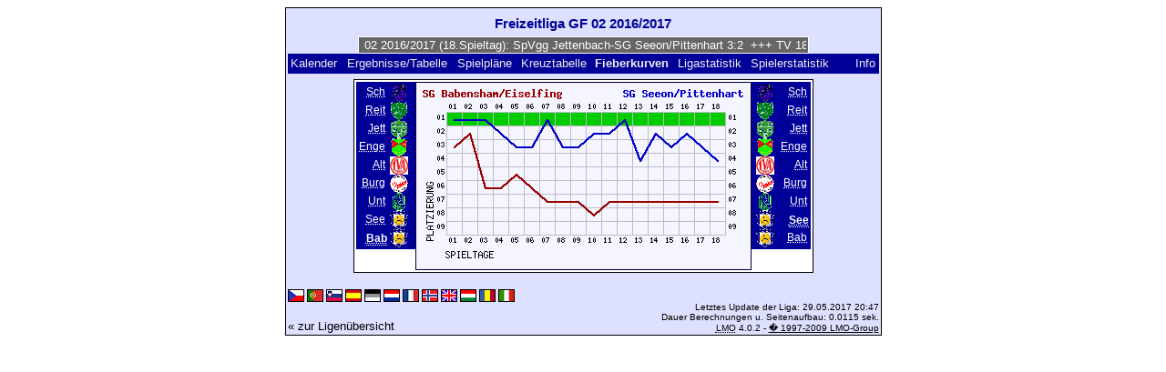

--- FILE ---
content_type: text/html; charset=UTF-8
request_url: https://klarakolumna.bplaced.net/lmo/lmo.php?action=graph&file=freizeitligegf021617.l98&stat1=9&stat2=8&lmouserlang=Deutsch
body_size: 2701
content:
<!DOCTYPE HTML PUBLIC "-//W3C//DTD HTML 4.01 Transitional//EN"
					"http://www.w3.org/TR/html4/loose.dtd">
<html lang="de">
<head>
<title>Freizeitliga GF 02 2016/2017</title>
<meta http-equiv="Content-Type" content="text/html; charset=utf-8">

  <link type='text/css' rel='stylesheet' href='https://klarakolumna.bplaced.net/lmo/lmo-style-nc.php'>
  <style type='text/css'>@import url('https://klarakolumna.bplaced.net/lmo/lmo-style.php');</style>
</head>
<body>
  <div align="center">
    <table class="lmoMain" cellspacing="0" cellpadding="0" border="0">
      <tr>
        <td colspan="2" align="center"><h1>Freizeitliga GF 02 2016/2017</h1></td>
      </tr>
      <tr>
        <td colspan="2" align="center">  <div align="center">    <script type="text/javascript">  var msg1t17c2=" +++ Freizeitliga GF 02 2016/2017 (18.Spieltag): SpVgg Jettenbach-SG Seeon/Pittenhart 3:2  +++ TV 1868 Burghausen 2-SG Babensham/Eiselfing 2:2  +++ SV 1963 Unterneukirchen-FC Reit im Winkl 5:1  +++ TV Altoetting 2-SV Schechen 1:4  +++  ";
  var laenget17c2=msg1t17c2.length;
  var timerIDt17c2 = null;
  var timerRunningt17c2 = false;
  var idt17c2,pauset17c2=0,positiont17c2=0;
  function marqueet17c2(){
    var i,k,msg=msg1t17c2;
    k=(60/msg.length)+1;
    for(i=0;i<=k;i++) msg+=""+msg;
    document.t17c2.marquee.value=msg.substring(positiont17c2,positiont17c2+120);
    if(positiont17c2++==laenget17c2) positiont17c2=0;
    id=setTimeout("marqueet17c2()",1000/10.1);
    }
  function actiont17c2(){
    if(!pause) {
      clearTimeout(id);
      pause=1;
      }
    else{
      marquee();
      pause=0;
    }
  }
  if (laenget17c2>0) {
    if (document.layers) {  //Bug in NN4 -> Keine Styles erlaubt
      document.write('<form name="t17c2"><input type="text" name="marquee" SIZE="60" readonly><\/form>');
    }else{
      document.write('<form name="t17c2" style="margin:0 auto;"><input style="background:#666;color:#fff;border:1px solid #fff;" type="text" name="marquee" SIZE="60" readonly><\/form>');
    }
    marqueet17c2();
  }
    </script>

    <noscript>
    <marquee style='background:#666;color:#fff;width:60ex;border:1px solid #fff;'> +++ Freizeitliga GF 02 2016/2017 (18.Spieltag): SpVgg Jettenbach-SG Seeon/Pittenhart 3:2  +++ TV 1868 Burghausen 2-SG Babensham/Eiselfing 2:2  +++ SV 1963 Unterneukirchen-FC Reit im Winkl 5:1  +++ TV Altoetting 2-SV Schechen 1:4  +++  </marquee>
    </noscript>
  </div></td>
      </tr>
      <tr>
        <td class="lmoMenu" align="left"><a href='/lmo/lmo.php?file=freizeitligegf021617.l98&amp;action=cal&amp;st=18' title='Anzeige des Kalenders der Liga'>Kalender</a>&nbsp;&nbsp;<a href='/lmo/lmo.php?file=freizeitligegf021617.l98&amp;action=results' title='Anzeige der Spielergebnisse und Tabelle eines bestimmten Spieltags'>Ergebnisse/Tabelle</a>&nbsp;&nbsp;<a href='/lmo/lmo.php?file=freizeitligegf021617.l98&amp;action=program' title='Anzeige des Spielplans einer bestimmten Mannschaft'>Spielpläne</a>&nbsp;&nbsp;<a href='/lmo/lmo.php?file=freizeitligegf021617.l98&amp;action=cross' title='Anzeige aller Ergebnisse auf einen Blick'>Kreuztabelle</a>&nbsp;&nbsp;Fieberkurven&nbsp;&nbsp;<a href='/lmo/lmo.php?file=freizeitligegf021617.l98&amp;action=stats&amp;stat1=9&amp;stat2=8' title='Anzeige der Statistiken und Prognosen'>Ligastatistik</a>&nbsp;&nbsp;<a href='/lmo/lmo.php?file=freizeitligegf021617.l98&amp;action=spieler' title='Anzeige der Spielerstatistiken'>Spielerstatistik
</a>&nbsp;&nbsp;&nbsp;&nbsp;<td class="lmoMenu" align="right"><a href='/lmo/lmo.php?file=freizeitligegf021617.l98&amp;action=info' title='Informationen zu diesem PHP-Script und seinem Autor'>Info</a></td>
      </tr>
      <tr>
        <td colspan="2" align="center">
<table class="lmoMiddle" cellspacing="0" cellpadding="0" border="0">
  <tr>
    <td valign="top" align="center">
      <table class="lmoMenu" cellspacing="0" cellpadding="0" border="0">        <tr>
          <td align="right">
            <abbr title="Anzeige der Fieberkurven SV Schechen">
            	            <a href="/lmo/lmo.php?action=graph&amp;file=freizeitligegf021617.l98&amp;stat1=1" >Sch</a>
            </abbr>
          </td>
          <td>&nbsp;<img src='https://klarakolumna.bplaced.net/lmo/img/teams/small/SV%20Schechen.gif' width="20" height="20"  alt='' /> &nbsp;</td>
        </tr>        <tr>
          <td align="right">
            <abbr title="Anzeige der Fieberkurven FC Reit im Winkl">
            	            <a href="/lmo/lmo.php?action=graph&amp;file=freizeitligegf021617.l98&amp;stat1=2" >Reit</a>
            </abbr>
          </td>
          <td>&nbsp;<img src='https://klarakolumna.bplaced.net/lmo/img/teams/small/FC%20Reit%20im%20Winkl.gif' width="20" height="20"  alt='' /> &nbsp;</td>
        </tr>        <tr>
          <td align="right">
            <abbr title="Anzeige der Fieberkurven SpVgg Jettenbach">
            	            <a href="/lmo/lmo.php?action=graph&amp;file=freizeitligegf021617.l98&amp;stat1=3" >Jett</a>
            </abbr>
          </td>
          <td>&nbsp;<img src='https://klarakolumna.bplaced.net/lmo/img/teams/small/SpVgg%20Jettenbach.gif' width="20" height="20"  alt='' /> &nbsp;</td>
        </tr>        <tr>
          <td align="right">
            <abbr title="Anzeige der Fieberkurven TuS Engelsberg">
            	            <a href="/lmo/lmo.php?action=graph&amp;file=freizeitligegf021617.l98&amp;stat1=4" >Enge</a>
            </abbr>
          </td>
          <td>&nbsp;<img src='https://klarakolumna.bplaced.net/lmo/img/teams/small/TuS%20Engelsberg.gif' width="20" height="20"  alt='' /> &nbsp;</td>
        </tr>        <tr>
          <td align="right">
            <abbr title="Anzeige der Fieberkurven TV Altoetting 2">
            	            <a href="/lmo/lmo.php?action=graph&amp;file=freizeitligegf021617.l98&amp;stat1=5" >Alt</a>
            </abbr>
          </td>
          <td>&nbsp;<img src='https://klarakolumna.bplaced.net/lmo/img/teams/small/TV%20Altoetting%202.gif' width="20" height="20"  alt='' /> &nbsp;</td>
        </tr>        <tr>
          <td align="right">
            <abbr title="Anzeige der Fieberkurven TV 1868 Burghausen 2">
            	            <a href="/lmo/lmo.php?action=graph&amp;file=freizeitligegf021617.l98&amp;stat1=6" >Burg</a>
            </abbr>
          </td>
          <td>&nbsp;<img src='https://klarakolumna.bplaced.net/lmo/img/teams/small/TV%201868%20Burghausen%202.gif' width="20" height="20"  alt='' /> &nbsp;</td>
        </tr>        <tr>
          <td align="right">
            <abbr title="Anzeige der Fieberkurven SV 1963 Unterneukirchen">
            	            <a href="/lmo/lmo.php?action=graph&amp;file=freizeitligegf021617.l98&amp;stat1=7" >Unt</a>
            </abbr>
          </td>
          <td>&nbsp;<img src='https://klarakolumna.bplaced.net/lmo/img/teams/small/SV%201963%20Unterneukirchen.gif' width="20" height="20"  alt='' /> &nbsp;</td>
        </tr>        <tr>
          <td align="right">
            <abbr title="Anzeige der Fieberkurven SG Seeon/Pittenhart">
            	            <a href="/lmo/lmo.php?action=graph&amp;file=freizeitligegf021617.l98&amp;stat1=8" >See</a>
            </abbr>
          </td>
          <td>&nbsp;<img src='https://klarakolumna.bplaced.net/lmo/img/teams/small/SG%20SeeonPittenhart.gif' width="20" height="20"  alt='' /> &nbsp;</td>
        </tr>        <tr>
          <td align="right">
            <abbr title="Anzeige der Fieberkurven SG Babensham/Eiselfing">
            	Bab</abbr>
          </td>
          <td>&nbsp;<img src='https://klarakolumna.bplaced.net/lmo/img/teams/small/SG%20BabenshamEiselfing.gif' width="20" height="20"  alt='' /> &nbsp;</td>
        </tr>      </table>
    </td>
    <td valign="top" align="center">
      <table class="lmoInner" cellspacing="0" cellpadding="0" border="0">        <tr>
          <td align="center"><img src="https://klarakolumna.bplaced.net/lmo/lmo-paintgraph.php?pganz=2&amp;pgteam1=SG%20Babensham%2FEiselfing&amp;pgteam2=SG%20Seeon%2FPittenhart&amp;pgteams=9&amp;pgst=18&amp;pgch=1&amp;pgcl=0&amp;pgck=0&amp;pguc=0&amp;pgar=0&amp;pgab=0&amp;pgplatz1=3,2,6,6,5,6,7,7,7,8,7,7,7,7,7,7,7,7,0&amp;pgplatz2=1,1,1,2,3,3,1,3,3,2,2,1,4,2,3,2,3,4,0" border="0" alt="Fieberkurven" /></td>
        </tr>

  </table></td>
    <td valign="top" align="center">
      <table class="lmoMenu" cellspacing="0" cellpadding="0" border="0">        <tr>
          <td>&nbsp;<img src='https://klarakolumna.bplaced.net/lmo/img/teams/small/SV%20Schechen.gif' width="20" height="20"  alt='' /> &nbsp;</td>
          <td align="right">
            <abbr title="Anzeige der Fieberkurven SV Schechen">            <a href="/lmo/lmo.php?action=graph&amp;file=freizeitligegf021617.l98&amp;stat1=9&amp;stat2=1" >Sch</a></abbr>
          </td>
        </tr>        <tr>
          <td>&nbsp;<img src='https://klarakolumna.bplaced.net/lmo/img/teams/small/FC%20Reit%20im%20Winkl.gif' width="20" height="20"  alt='' /> &nbsp;</td>
          <td align="right">
            <abbr title="Anzeige der Fieberkurven FC Reit im Winkl">            <a href="/lmo/lmo.php?action=graph&amp;file=freizeitligegf021617.l98&amp;stat1=9&amp;stat2=2" >Reit</a></abbr>
          </td>
        </tr>        <tr>
          <td>&nbsp;<img src='https://klarakolumna.bplaced.net/lmo/img/teams/small/SpVgg%20Jettenbach.gif' width="20" height="20"  alt='' /> &nbsp;</td>
          <td align="right">
            <abbr title="Anzeige der Fieberkurven SpVgg Jettenbach">            <a href="/lmo/lmo.php?action=graph&amp;file=freizeitligegf021617.l98&amp;stat1=9&amp;stat2=3" >Jett</a></abbr>
          </td>
        </tr>        <tr>
          <td>&nbsp;<img src='https://klarakolumna.bplaced.net/lmo/img/teams/small/TuS%20Engelsberg.gif' width="20" height="20"  alt='' /> &nbsp;</td>
          <td align="right">
            <abbr title="Anzeige der Fieberkurven TuS Engelsberg">            <a href="/lmo/lmo.php?action=graph&amp;file=freizeitligegf021617.l98&amp;stat1=9&amp;stat2=4" >Enge</a></abbr>
          </td>
        </tr>        <tr>
          <td>&nbsp;<img src='https://klarakolumna.bplaced.net/lmo/img/teams/small/TV%20Altoetting%202.gif' width="20" height="20"  alt='' /> &nbsp;</td>
          <td align="right">
            <abbr title="Anzeige der Fieberkurven TV Altoetting 2">            <a href="/lmo/lmo.php?action=graph&amp;file=freizeitligegf021617.l98&amp;stat1=9&amp;stat2=5" >Alt</a></abbr>
          </td>
        </tr>        <tr>
          <td>&nbsp;<img src='https://klarakolumna.bplaced.net/lmo/img/teams/small/TV%201868%20Burghausen%202.gif' width="20" height="20"  alt='' /> &nbsp;</td>
          <td align="right">
            <abbr title="Anzeige der Fieberkurven TV 1868 Burghausen 2">            <a href="/lmo/lmo.php?action=graph&amp;file=freizeitligegf021617.l98&amp;stat1=9&amp;stat2=6" >Burg</a></abbr>
          </td>
        </tr>        <tr>
          <td>&nbsp;<img src='https://klarakolumna.bplaced.net/lmo/img/teams/small/SV%201963%20Unterneukirchen.gif' width="20" height="20"  alt='' /> &nbsp;</td>
          <td align="right">
            <abbr title="Anzeige der Fieberkurven SV 1963 Unterneukirchen">            <a href="/lmo/lmo.php?action=graph&amp;file=freizeitligegf021617.l98&amp;stat1=9&amp;stat2=7" >Unt</a></abbr>
          </td>
        </tr>        <tr>
          <td>&nbsp;<img src='https://klarakolumna.bplaced.net/lmo/img/teams/small/SG%20SeeonPittenhart.gif' width="20" height="20"  alt='' /> &nbsp;</td>
          <td align="right">
            <abbr title="Anzeige der Fieberkurven SG Seeon/Pittenhart">See</abbr>
          </td>
        </tr>        <tr>
          <td>&nbsp;<img src='https://klarakolumna.bplaced.net/lmo/img/teams/small/SG%20BabenshamEiselfing.gif' width="20" height="20"  alt='' /> &nbsp;</td>
          <td align="right">
            <abbr title="Anzeige der Fieberkurven SG Babensham/Eiselfing">            <a href="/lmo/lmo.php?action=graph&amp;file=freizeitligegf021617.l98&amp;stat1=9&amp;stat2=9" >Bab</a></abbr>
          </td>
        </tr>      </table>
    </td>
  </tr>
</table>

</td>
      </tr>
      <tr>
        <td colspan="2" align="center">        <table width="100%" cellspacing="0" cellpadding="0" border="0">
          <tr>           <td align="center">            </td>
            <td align="center">            </td>
          </tr>
        </table></td>
      </tr>
      <tr>
        <td class="lmoFooter" colspan="2" align="left"><a href='/lmo/lmo.php?action=graph&amp;file=freizeitligegf021617.l98&amp;stat1=9&amp;stat2=8&amp;lmouserlang=Cestina' title='Cestina'><img src='https://klarakolumna.bplaced.net/lmo/img/Cestina.gif' border='1' title='Cestina' alt='Cestina'></a> <a href='/lmo/lmo.php?action=graph&amp;file=freizeitligegf021617.l98&amp;stat1=9&amp;stat2=8&amp;lmouserlang=Portugues' title='Portugues'><img src='https://klarakolumna.bplaced.net/lmo/img/Portugues.gif' border='1' title='Portugues' alt='Portugues'></a> <a href='/lmo/lmo.php?action=graph&amp;file=freizeitligegf021617.l98&amp;stat1=9&amp;stat2=8&amp;lmouserlang=Slovenskega' title='Slovenskega'><img src='https://klarakolumna.bplaced.net/lmo/img/Slovenskega.gif' border='1' title='Slovenskega' alt='Slovenskega'></a> <a href='/lmo/lmo.php?action=graph&amp;file=freizeitligegf021617.l98&amp;stat1=9&amp;stat2=8&amp;lmouserlang=Espanol' title='Espanol'><img src='https://klarakolumna.bplaced.net/lmo/img/Espanol.gif' border='1' title='Espanol' alt='Espanol'></a> <img title='Deutsch' src='https://klarakolumna.bplaced.net/lmo/img/Deutsch.selected.gif' border='1' alt='Deutsch'> <a href='/lmo/lmo.php?action=graph&amp;file=freizeitligegf021617.l98&amp;stat1=9&amp;stat2=8&amp;lmouserlang=Nederlands' title='Nederlands'><img src='https://klarakolumna.bplaced.net/lmo/img/Nederlands.gif' border='1' title='Nederlands' alt='Nederlands'></a> <a href='/lmo/lmo.php?action=graph&amp;file=freizeitligegf021617.l98&amp;stat1=9&amp;stat2=8&amp;lmouserlang=Francais' title='Francais'><img src='https://klarakolumna.bplaced.net/lmo/img/Francais.gif' border='1' title='Francais' alt='Francais'></a> <a href='/lmo/lmo.php?action=graph&amp;file=freizeitligegf021617.l98&amp;stat1=9&amp;stat2=8&amp;lmouserlang=Norsk' title='Norsk'><img src='https://klarakolumna.bplaced.net/lmo/img/Norsk.gif' border='1' title='Norsk' alt='Norsk'></a> <a href='/lmo/lmo.php?action=graph&amp;file=freizeitligegf021617.l98&amp;stat1=9&amp;stat2=8&amp;lmouserlang=English' title='English'><img src='https://klarakolumna.bplaced.net/lmo/img/English.gif' border='1' title='English' alt='English'></a> <a href='/lmo/lmo.php?action=graph&amp;file=freizeitligegf021617.l98&amp;stat1=9&amp;stat2=8&amp;lmouserlang=Magyar' title='Magyar'><img src='https://klarakolumna.bplaced.net/lmo/img/Magyar.gif' border='1' title='Magyar' alt='Magyar'></a> <a href='/lmo/lmo.php?action=graph&amp;file=freizeitligegf021617.l98&amp;stat1=9&amp;stat2=8&amp;lmouserlang=Romanian' title='Romanian'><img src='https://klarakolumna.bplaced.net/lmo/img/Romanian.gif' border='1' title='Romanian' alt='Romanian'></a> <a href='/lmo/lmo.php?action=graph&amp;file=freizeitligegf021617.l98&amp;stat1=9&amp;stat2=8&amp;lmouserlang=Italiano' title='Italiano'><img src='https://klarakolumna.bplaced.net/lmo/img/Italiano.gif' border='1' title='Italiano' alt='Italiano'></a> &nbsp;</td>
      </tr>
      <tr>
        <td colspan="2">
          <table width="100%" cellspacing="0" cellpadding="0" border="0">
            <tr>
              <td valign="bottom" align="left"><a href='/lmo/lmo.php' title='Hier können Sie sich eine andere Liga laden'>« zur Ligenübersicht</a>&nbsp;&nbsp;&nbsp;</td>
              <td class="lmoFooter" valign="bottom" align="right">Letztes Update der Liga:&nbsp;29.05.2017 20:47<br>Dauer Berechnungen u. Seitenaufbau: 0.0115 sek.<br><acronym title="Liga Manager Online">LMO</acronym> 4.0.2 - <a href="http://www.liga-manager-online.de/" title="Click here to get informations about this script">� 1997-2009 LMO-Group</a></td>
            </tr>
    	    </table>
        </td>
      </tr>
    </table>
  </div>
</body>
</html>